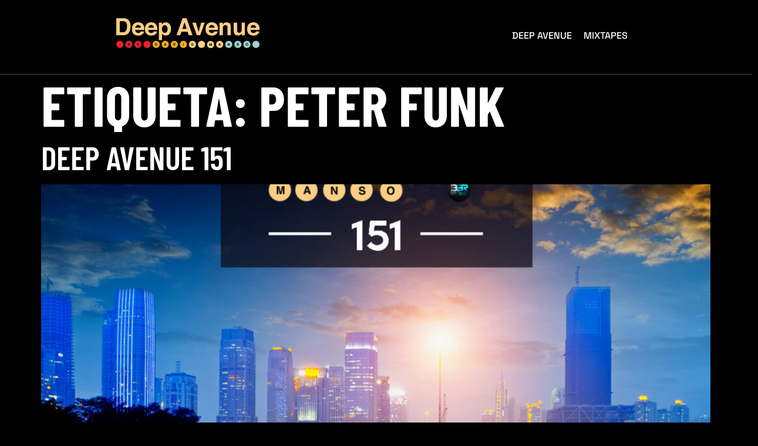

--- FILE ---
content_type: text/html; charset=UTF-8
request_url: https://deepavenue.es/tag/peter-funk/
body_size: 10367
content:
<!doctype html>
<html lang="es">
<head>
<meta charset="UTF-8">
<meta name="viewport" content="width=device-width, initial-scale=1">
<link rel="profile" href="https://gmpg.org/xfn/11">
<title>Peter Funk &#8211; Deep Avenue by David Manso</title>
<meta name='robots' content='max-image-preview:large' />
<style>img:is([sizes="auto" i], [sizes^="auto," i]) { contain-intrinsic-size: 3000px 1500px }</style>
<link rel='dns-prefetch' href='//www.googletagmanager.com' />
<link rel="alternate" type="application/rss+xml" title="Deep Avenue by David Manso &raquo; Feed" href="https://deepavenue.es/feed/" />
<link rel="alternate" type="application/rss+xml" title="Deep Avenue by David Manso &raquo; Feed de los comentarios" href="https://deepavenue.es/comments/feed/" />
<link rel="alternate" type="application/rss+xml" title="Deep Avenue by David Manso &raquo; Etiqueta Peter Funk del feed" href="https://deepavenue.es/tag/peter-funk/feed/" />
<script>
window._wpemojiSettings = {"baseUrl":"https:\/\/s.w.org\/images\/core\/emoji\/16.0.1\/72x72\/","ext":".png","svgUrl":"https:\/\/s.w.org\/images\/core\/emoji\/16.0.1\/svg\/","svgExt":".svg","source":{"concatemoji":"https:\/\/deepavenue.es\/wp-includes\/js\/wp-emoji-release.min.js?ver=6.8.3"}};
/*! This file is auto-generated */
!function(s,n){var o,i,e;function c(e){try{var t={supportTests:e,timestamp:(new Date).valueOf()};sessionStorage.setItem(o,JSON.stringify(t))}catch(e){}}function p(e,t,n){e.clearRect(0,0,e.canvas.width,e.canvas.height),e.fillText(t,0,0);var t=new Uint32Array(e.getImageData(0,0,e.canvas.width,e.canvas.height).data),a=(e.clearRect(0,0,e.canvas.width,e.canvas.height),e.fillText(n,0,0),new Uint32Array(e.getImageData(0,0,e.canvas.width,e.canvas.height).data));return t.every(function(e,t){return e===a[t]})}function u(e,t){e.clearRect(0,0,e.canvas.width,e.canvas.height),e.fillText(t,0,0);for(var n=e.getImageData(16,16,1,1),a=0;a<n.data.length;a++)if(0!==n.data[a])return!1;return!0}function f(e,t,n,a){switch(t){case"flag":return n(e,"\ud83c\udff3\ufe0f\u200d\u26a7\ufe0f","\ud83c\udff3\ufe0f\u200b\u26a7\ufe0f")?!1:!n(e,"\ud83c\udde8\ud83c\uddf6","\ud83c\udde8\u200b\ud83c\uddf6")&&!n(e,"\ud83c\udff4\udb40\udc67\udb40\udc62\udb40\udc65\udb40\udc6e\udb40\udc67\udb40\udc7f","\ud83c\udff4\u200b\udb40\udc67\u200b\udb40\udc62\u200b\udb40\udc65\u200b\udb40\udc6e\u200b\udb40\udc67\u200b\udb40\udc7f");case"emoji":return!a(e,"\ud83e\udedf")}return!1}function g(e,t,n,a){var r="undefined"!=typeof WorkerGlobalScope&&self instanceof WorkerGlobalScope?new OffscreenCanvas(300,150):s.createElement("canvas"),o=r.getContext("2d",{willReadFrequently:!0}),i=(o.textBaseline="top",o.font="600 32px Arial",{});return e.forEach(function(e){i[e]=t(o,e,n,a)}),i}function t(e){var t=s.createElement("script");t.src=e,t.defer=!0,s.head.appendChild(t)}"undefined"!=typeof Promise&&(o="wpEmojiSettingsSupports",i=["flag","emoji"],n.supports={everything:!0,everythingExceptFlag:!0},e=new Promise(function(e){s.addEventListener("DOMContentLoaded",e,{once:!0})}),new Promise(function(t){var n=function(){try{var e=JSON.parse(sessionStorage.getItem(o));if("object"==typeof e&&"number"==typeof e.timestamp&&(new Date).valueOf()<e.timestamp+604800&&"object"==typeof e.supportTests)return e.supportTests}catch(e){}return null}();if(!n){if("undefined"!=typeof Worker&&"undefined"!=typeof OffscreenCanvas&&"undefined"!=typeof URL&&URL.createObjectURL&&"undefined"!=typeof Blob)try{var e="postMessage("+g.toString()+"("+[JSON.stringify(i),f.toString(),p.toString(),u.toString()].join(",")+"));",a=new Blob([e],{type:"text/javascript"}),r=new Worker(URL.createObjectURL(a),{name:"wpTestEmojiSupports"});return void(r.onmessage=function(e){c(n=e.data),r.terminate(),t(n)})}catch(e){}c(n=g(i,f,p,u))}t(n)}).then(function(e){for(var t in e)n.supports[t]=e[t],n.supports.everything=n.supports.everything&&n.supports[t],"flag"!==t&&(n.supports.everythingExceptFlag=n.supports.everythingExceptFlag&&n.supports[t]);n.supports.everythingExceptFlag=n.supports.everythingExceptFlag&&!n.supports.flag,n.DOMReady=!1,n.readyCallback=function(){n.DOMReady=!0}}).then(function(){return e}).then(function(){var e;n.supports.everything||(n.readyCallback(),(e=n.source||{}).concatemoji?t(e.concatemoji):e.wpemoji&&e.twemoji&&(t(e.twemoji),t(e.wpemoji)))}))}((window,document),window._wpemojiSettings);
</script>
<style id='wp-emoji-styles-inline-css'>
img.wp-smiley, img.emoji {
display: inline !important;
border: none !important;
box-shadow: none !important;
height: 1em !important;
width: 1em !important;
margin: 0 0.07em !important;
vertical-align: -0.1em !important;
background: none !important;
padding: 0 !important;
}
</style>
<!-- <link rel='stylesheet' id='wp-block-library-css' href='https://deepavenue.es/wp-includes/css/dist/block-library/style.min.css?ver=6.8.3' media='all' /> -->
<link rel="stylesheet" type="text/css" href="//deepavenue.es/wp-content/cache/wpfc-minified/ees8cyj4/4brtc.css" media="all"/>
<style id='global-styles-inline-css'>
:root{--wp--preset--aspect-ratio--square: 1;--wp--preset--aspect-ratio--4-3: 4/3;--wp--preset--aspect-ratio--3-4: 3/4;--wp--preset--aspect-ratio--3-2: 3/2;--wp--preset--aspect-ratio--2-3: 2/3;--wp--preset--aspect-ratio--16-9: 16/9;--wp--preset--aspect-ratio--9-16: 9/16;--wp--preset--color--black: #000000;--wp--preset--color--cyan-bluish-gray: #abb8c3;--wp--preset--color--white: #ffffff;--wp--preset--color--pale-pink: #f78da7;--wp--preset--color--vivid-red: #cf2e2e;--wp--preset--color--luminous-vivid-orange: #ff6900;--wp--preset--color--luminous-vivid-amber: #fcb900;--wp--preset--color--light-green-cyan: #7bdcb5;--wp--preset--color--vivid-green-cyan: #00d084;--wp--preset--color--pale-cyan-blue: #8ed1fc;--wp--preset--color--vivid-cyan-blue: #0693e3;--wp--preset--color--vivid-purple: #9b51e0;--wp--preset--gradient--vivid-cyan-blue-to-vivid-purple: linear-gradient(135deg,rgba(6,147,227,1) 0%,rgb(155,81,224) 100%);--wp--preset--gradient--light-green-cyan-to-vivid-green-cyan: linear-gradient(135deg,rgb(122,220,180) 0%,rgb(0,208,130) 100%);--wp--preset--gradient--luminous-vivid-amber-to-luminous-vivid-orange: linear-gradient(135deg,rgba(252,185,0,1) 0%,rgba(255,105,0,1) 100%);--wp--preset--gradient--luminous-vivid-orange-to-vivid-red: linear-gradient(135deg,rgba(255,105,0,1) 0%,rgb(207,46,46) 100%);--wp--preset--gradient--very-light-gray-to-cyan-bluish-gray: linear-gradient(135deg,rgb(238,238,238) 0%,rgb(169,184,195) 100%);--wp--preset--gradient--cool-to-warm-spectrum: linear-gradient(135deg,rgb(74,234,220) 0%,rgb(151,120,209) 20%,rgb(207,42,186) 40%,rgb(238,44,130) 60%,rgb(251,105,98) 80%,rgb(254,248,76) 100%);--wp--preset--gradient--blush-light-purple: linear-gradient(135deg,rgb(255,206,236) 0%,rgb(152,150,240) 100%);--wp--preset--gradient--blush-bordeaux: linear-gradient(135deg,rgb(254,205,165) 0%,rgb(254,45,45) 50%,rgb(107,0,62) 100%);--wp--preset--gradient--luminous-dusk: linear-gradient(135deg,rgb(255,203,112) 0%,rgb(199,81,192) 50%,rgb(65,88,208) 100%);--wp--preset--gradient--pale-ocean: linear-gradient(135deg,rgb(255,245,203) 0%,rgb(182,227,212) 50%,rgb(51,167,181) 100%);--wp--preset--gradient--electric-grass: linear-gradient(135deg,rgb(202,248,128) 0%,rgb(113,206,126) 100%);--wp--preset--gradient--midnight: linear-gradient(135deg,rgb(2,3,129) 0%,rgb(40,116,252) 100%);--wp--preset--font-size--small: 13px;--wp--preset--font-size--medium: 20px;--wp--preset--font-size--large: 36px;--wp--preset--font-size--x-large: 42px;--wp--preset--spacing--20: 0.44rem;--wp--preset--spacing--30: 0.67rem;--wp--preset--spacing--40: 1rem;--wp--preset--spacing--50: 1.5rem;--wp--preset--spacing--60: 2.25rem;--wp--preset--spacing--70: 3.38rem;--wp--preset--spacing--80: 5.06rem;--wp--preset--shadow--natural: 6px 6px 9px rgba(0, 0, 0, 0.2);--wp--preset--shadow--deep: 12px 12px 50px rgba(0, 0, 0, 0.4);--wp--preset--shadow--sharp: 6px 6px 0px rgba(0, 0, 0, 0.2);--wp--preset--shadow--outlined: 6px 6px 0px -3px rgba(255, 255, 255, 1), 6px 6px rgba(0, 0, 0, 1);--wp--preset--shadow--crisp: 6px 6px 0px rgba(0, 0, 0, 1);}:root { --wp--style--global--content-size: 800px;--wp--style--global--wide-size: 1200px; }:where(body) { margin: 0; }.wp-site-blocks > .alignleft { float: left; margin-right: 2em; }.wp-site-blocks > .alignright { float: right; margin-left: 2em; }.wp-site-blocks > .aligncenter { justify-content: center; margin-left: auto; margin-right: auto; }:where(.wp-site-blocks) > * { margin-block-start: 24px; margin-block-end: 0; }:where(.wp-site-blocks) > :first-child { margin-block-start: 0; }:where(.wp-site-blocks) > :last-child { margin-block-end: 0; }:root { --wp--style--block-gap: 24px; }:root :where(.is-layout-flow) > :first-child{margin-block-start: 0;}:root :where(.is-layout-flow) > :last-child{margin-block-end: 0;}:root :where(.is-layout-flow) > *{margin-block-start: 24px;margin-block-end: 0;}:root :where(.is-layout-constrained) > :first-child{margin-block-start: 0;}:root :where(.is-layout-constrained) > :last-child{margin-block-end: 0;}:root :where(.is-layout-constrained) > *{margin-block-start: 24px;margin-block-end: 0;}:root :where(.is-layout-flex){gap: 24px;}:root :where(.is-layout-grid){gap: 24px;}.is-layout-flow > .alignleft{float: left;margin-inline-start: 0;margin-inline-end: 2em;}.is-layout-flow > .alignright{float: right;margin-inline-start: 2em;margin-inline-end: 0;}.is-layout-flow > .aligncenter{margin-left: auto !important;margin-right: auto !important;}.is-layout-constrained > .alignleft{float: left;margin-inline-start: 0;margin-inline-end: 2em;}.is-layout-constrained > .alignright{float: right;margin-inline-start: 2em;margin-inline-end: 0;}.is-layout-constrained > .aligncenter{margin-left: auto !important;margin-right: auto !important;}.is-layout-constrained > :where(:not(.alignleft):not(.alignright):not(.alignfull)){max-width: var(--wp--style--global--content-size);margin-left: auto !important;margin-right: auto !important;}.is-layout-constrained > .alignwide{max-width: var(--wp--style--global--wide-size);}body .is-layout-flex{display: flex;}.is-layout-flex{flex-wrap: wrap;align-items: center;}.is-layout-flex > :is(*, div){margin: 0;}body .is-layout-grid{display: grid;}.is-layout-grid > :is(*, div){margin: 0;}body{padding-top: 0px;padding-right: 0px;padding-bottom: 0px;padding-left: 0px;}a:where(:not(.wp-element-button)){text-decoration: underline;}:root :where(.wp-element-button, .wp-block-button__link){background-color: #32373c;border-width: 0;color: #fff;font-family: inherit;font-size: inherit;line-height: inherit;padding: calc(0.667em + 2px) calc(1.333em + 2px);text-decoration: none;}.has-black-color{color: var(--wp--preset--color--black) !important;}.has-cyan-bluish-gray-color{color: var(--wp--preset--color--cyan-bluish-gray) !important;}.has-white-color{color: var(--wp--preset--color--white) !important;}.has-pale-pink-color{color: var(--wp--preset--color--pale-pink) !important;}.has-vivid-red-color{color: var(--wp--preset--color--vivid-red) !important;}.has-luminous-vivid-orange-color{color: var(--wp--preset--color--luminous-vivid-orange) !important;}.has-luminous-vivid-amber-color{color: var(--wp--preset--color--luminous-vivid-amber) !important;}.has-light-green-cyan-color{color: var(--wp--preset--color--light-green-cyan) !important;}.has-vivid-green-cyan-color{color: var(--wp--preset--color--vivid-green-cyan) !important;}.has-pale-cyan-blue-color{color: var(--wp--preset--color--pale-cyan-blue) !important;}.has-vivid-cyan-blue-color{color: var(--wp--preset--color--vivid-cyan-blue) !important;}.has-vivid-purple-color{color: var(--wp--preset--color--vivid-purple) !important;}.has-black-background-color{background-color: var(--wp--preset--color--black) !important;}.has-cyan-bluish-gray-background-color{background-color: var(--wp--preset--color--cyan-bluish-gray) !important;}.has-white-background-color{background-color: var(--wp--preset--color--white) !important;}.has-pale-pink-background-color{background-color: var(--wp--preset--color--pale-pink) !important;}.has-vivid-red-background-color{background-color: var(--wp--preset--color--vivid-red) !important;}.has-luminous-vivid-orange-background-color{background-color: var(--wp--preset--color--luminous-vivid-orange) !important;}.has-luminous-vivid-amber-background-color{background-color: var(--wp--preset--color--luminous-vivid-amber) !important;}.has-light-green-cyan-background-color{background-color: var(--wp--preset--color--light-green-cyan) !important;}.has-vivid-green-cyan-background-color{background-color: var(--wp--preset--color--vivid-green-cyan) !important;}.has-pale-cyan-blue-background-color{background-color: var(--wp--preset--color--pale-cyan-blue) !important;}.has-vivid-cyan-blue-background-color{background-color: var(--wp--preset--color--vivid-cyan-blue) !important;}.has-vivid-purple-background-color{background-color: var(--wp--preset--color--vivid-purple) !important;}.has-black-border-color{border-color: var(--wp--preset--color--black) !important;}.has-cyan-bluish-gray-border-color{border-color: var(--wp--preset--color--cyan-bluish-gray) !important;}.has-white-border-color{border-color: var(--wp--preset--color--white) !important;}.has-pale-pink-border-color{border-color: var(--wp--preset--color--pale-pink) !important;}.has-vivid-red-border-color{border-color: var(--wp--preset--color--vivid-red) !important;}.has-luminous-vivid-orange-border-color{border-color: var(--wp--preset--color--luminous-vivid-orange) !important;}.has-luminous-vivid-amber-border-color{border-color: var(--wp--preset--color--luminous-vivid-amber) !important;}.has-light-green-cyan-border-color{border-color: var(--wp--preset--color--light-green-cyan) !important;}.has-vivid-green-cyan-border-color{border-color: var(--wp--preset--color--vivid-green-cyan) !important;}.has-pale-cyan-blue-border-color{border-color: var(--wp--preset--color--pale-cyan-blue) !important;}.has-vivid-cyan-blue-border-color{border-color: var(--wp--preset--color--vivid-cyan-blue) !important;}.has-vivid-purple-border-color{border-color: var(--wp--preset--color--vivid-purple) !important;}.has-vivid-cyan-blue-to-vivid-purple-gradient-background{background: var(--wp--preset--gradient--vivid-cyan-blue-to-vivid-purple) !important;}.has-light-green-cyan-to-vivid-green-cyan-gradient-background{background: var(--wp--preset--gradient--light-green-cyan-to-vivid-green-cyan) !important;}.has-luminous-vivid-amber-to-luminous-vivid-orange-gradient-background{background: var(--wp--preset--gradient--luminous-vivid-amber-to-luminous-vivid-orange) !important;}.has-luminous-vivid-orange-to-vivid-red-gradient-background{background: var(--wp--preset--gradient--luminous-vivid-orange-to-vivid-red) !important;}.has-very-light-gray-to-cyan-bluish-gray-gradient-background{background: var(--wp--preset--gradient--very-light-gray-to-cyan-bluish-gray) !important;}.has-cool-to-warm-spectrum-gradient-background{background: var(--wp--preset--gradient--cool-to-warm-spectrum) !important;}.has-blush-light-purple-gradient-background{background: var(--wp--preset--gradient--blush-light-purple) !important;}.has-blush-bordeaux-gradient-background{background: var(--wp--preset--gradient--blush-bordeaux) !important;}.has-luminous-dusk-gradient-background{background: var(--wp--preset--gradient--luminous-dusk) !important;}.has-pale-ocean-gradient-background{background: var(--wp--preset--gradient--pale-ocean) !important;}.has-electric-grass-gradient-background{background: var(--wp--preset--gradient--electric-grass) !important;}.has-midnight-gradient-background{background: var(--wp--preset--gradient--midnight) !important;}.has-small-font-size{font-size: var(--wp--preset--font-size--small) !important;}.has-medium-font-size{font-size: var(--wp--preset--font-size--medium) !important;}.has-large-font-size{font-size: var(--wp--preset--font-size--large) !important;}.has-x-large-font-size{font-size: var(--wp--preset--font-size--x-large) !important;}
:root :where(.wp-block-pullquote){font-size: 1.5em;line-height: 1.6;}
</style>
<!-- <link rel='stylesheet' id='cute-alert-css' href='https://deepavenue.es/wp-content/plugins/metform/public/assets/lib/cute-alert/style.css?ver=4.0.6' media='all' /> -->
<!-- <link rel='stylesheet' id='text-editor-style-css' href='https://deepavenue.es/wp-content/plugins/metform/public/assets/css/text-editor.css?ver=4.0.6' media='all' /> -->
<!-- <link rel='stylesheet' id='hello-elementor-css' href='https://deepavenue.es/wp-content/themes/hello-elementor/assets/css/reset.css?ver=3.4.4' media='all' /> -->
<!-- <link rel='stylesheet' id='hello-elementor-theme-style-css' href='https://deepavenue.es/wp-content/themes/hello-elementor/assets/css/theme.css?ver=3.4.4' media='all' /> -->
<!-- <link rel='stylesheet' id='hello-elementor-header-footer-css' href='https://deepavenue.es/wp-content/themes/hello-elementor/assets/css/header-footer.css?ver=3.4.4' media='all' /> -->
<!-- <link rel='stylesheet' id='elementor-frontend-css' href='https://deepavenue.es/wp-content/plugins/elementor/assets/css/frontend.min.css?ver=3.32.5' media='all' /> -->
<link rel="stylesheet" type="text/css" href="//deepavenue.es/wp-content/cache/wpfc-minified/eh73couc/4brtc.css" media="all"/>
<link rel='stylesheet' id='elementor-post-94-css' href='https://deepavenue.es/wp-content/uploads/elementor/css/post-94.css?ver=1762291073' media='all' />
<!-- <link rel='stylesheet' id='widget-image-css' href='https://deepavenue.es/wp-content/plugins/elementor/assets/css/widget-image.min.css?ver=3.32.5' media='all' /> -->
<!-- <link rel='stylesheet' id='widget-spacer-css' href='https://deepavenue.es/wp-content/plugins/elementor/assets/css/widget-spacer.min.css?ver=3.32.5' media='all' /> -->
<!-- <link rel='stylesheet' id='widget-heading-css' href='https://deepavenue.es/wp-content/plugins/elementor/assets/css/widget-heading.min.css?ver=3.32.5' media='all' /> -->
<!-- <link rel='stylesheet' id='widget-icon-list-css' href='https://deepavenue.es/wp-content/plugins/elementor/assets/css/widget-icon-list.min.css?ver=3.32.5' media='all' /> -->
<!-- <link rel='stylesheet' id='elementor-icons-css' href='https://deepavenue.es/wp-content/plugins/elementor/assets/lib/eicons/css/elementor-icons.min.css?ver=5.44.0' media='all' /> -->
<link rel="stylesheet" type="text/css" href="//deepavenue.es/wp-content/cache/wpfc-minified/9arjukz3/4bvft.css" media="all"/>
<link rel='stylesheet' id='elementor-post-51-css' href='https://deepavenue.es/wp-content/uploads/elementor/css/post-51.css?ver=1762291073' media='all' />
<link rel='stylesheet' id='elementor-post-1970-css' href='https://deepavenue.es/wp-content/uploads/elementor/css/post-1970.css?ver=1762291073' media='all' />
<!-- <link rel='stylesheet' id='font-awesome-5-all-css' href='https://deepavenue.es/wp-content/plugins/elementor/assets/lib/font-awesome/css/all.min.css?ver=3.32.5' media='all' /> -->
<!-- <link rel='stylesheet' id='font-awesome-4-shim-css' href='https://deepavenue.es/wp-content/plugins/elementor/assets/lib/font-awesome/css/v4-shims.min.css?ver=3.32.5' media='all' /> -->
<!-- <link rel='stylesheet' id='ekit-widget-styles-css' href='https://deepavenue.es/wp-content/plugins/elementskit-lite/widgets/init/assets/css/widget-styles.css?ver=3.7.5' media='all' /> -->
<!-- <link rel='stylesheet' id='ekit-responsive-css' href='https://deepavenue.es/wp-content/plugins/elementskit-lite/widgets/init/assets/css/responsive.css?ver=3.7.5' media='all' /> -->
<!-- <link rel='stylesheet' id='elementor-gf-local-barlowcondensed-css' href='https://deepavenue.es/wp-content/uploads/elementor/google-fonts/css/barlowcondensed.css?ver=1751455958' media='all' /> -->
<!-- <link rel='stylesheet' id='elementor-gf-local-spacegrotesk-css' href='https://deepavenue.es/wp-content/uploads/elementor/google-fonts/css/spacegrotesk.css?ver=1751455959' media='all' /> -->
<!-- <link rel='stylesheet' id='elementor-gf-local-inter-css' href='https://deepavenue.es/wp-content/uploads/elementor/google-fonts/css/inter.css?ver=1751455967' media='all' /> -->
<!-- <link rel='stylesheet' id='elementor-gf-local-orbitron-css' href='https://deepavenue.es/wp-content/uploads/elementor/google-fonts/css/orbitron.css?ver=1751455967' media='all' /> -->
<!-- <link rel='stylesheet' id='elementor-gf-local-sourcesanspro-css' href='https://deepavenue.es/wp-content/uploads/elementor/google-fonts/css/sourcesanspro.css?ver=1751455973' media='all' /> -->
<!-- <link rel='stylesheet' id='elementor-icons-shared-0-css' href='https://deepavenue.es/wp-content/plugins/elementor/assets/lib/font-awesome/css/fontawesome.min.css?ver=5.15.3' media='all' /> -->
<!-- <link rel='stylesheet' id='elementor-icons-fa-solid-css' href='https://deepavenue.es/wp-content/plugins/elementor/assets/lib/font-awesome/css/solid.min.css?ver=5.15.3' media='all' /> -->
<!-- <link rel='stylesheet' id='elementor-icons-fa-brands-css' href='https://deepavenue.es/wp-content/plugins/elementor/assets/lib/font-awesome/css/brands.min.css?ver=5.15.3' media='all' /> -->
<!-- <link rel='stylesheet' id='elementor-icons-ekiticons-css' href='https://deepavenue.es/wp-content/plugins/elementskit-lite/modules/elementskit-icon-pack/assets/css/ekiticons.css?ver=3.7.5' media='all' /> -->
<link rel="stylesheet" type="text/css" href="//deepavenue.es/wp-content/cache/wpfc-minified/dec5e9t8/4bvft.css" media="all"/>
<script src='//deepavenue.es/wp-content/cache/wpfc-minified/104tv0y4/4bvft.js' type="text/javascript"></script>
<!-- <script src="https://deepavenue.es/wp-includes/js/jquery/jquery.min.js?ver=3.7.1" id="jquery-core-js"></script> -->
<!-- <script src="https://deepavenue.es/wp-includes/js/jquery/jquery-migrate.min.js?ver=3.4.1" id="jquery-migrate-js"></script> -->
<!-- <script src="https://deepavenue.es/wp-content/plugins/elementor/assets/lib/font-awesome/js/v4-shims.min.js?ver=3.32.5" id="font-awesome-4-shim-js"></script> -->
<!-- Fragmento de código de la etiqueta de Google (gtag.js) añadida por Site Kit -->
<!-- Fragmento de código de Google Analytics añadido por Site Kit -->
<script src="https://www.googletagmanager.com/gtag/js?id=GT-K4ZBW5WV" id="google_gtagjs-js" async></script>
<script id="google_gtagjs-js-after">
window.dataLayer = window.dataLayer || [];function gtag(){dataLayer.push(arguments);}
gtag("set","linker",{"domains":["deepavenue.es"]});
gtag("js", new Date());
gtag("set", "developer_id.dZTNiMT", true);
gtag("config", "GT-K4ZBW5WV");
</script>
<link rel="https://api.w.org/" href="https://deepavenue.es/wp-json/" /><link rel="alternate" title="JSON" type="application/json" href="https://deepavenue.es/wp-json/wp/v2/tags/823" /><link rel="EditURI" type="application/rsd+xml" title="RSD" href="https://deepavenue.es/xmlrpc.php?rsd" />
<meta name="generator" content="WordPress 6.8.3" />
<meta name="generator" content="Site Kit by Google 1.165.0" /><meta name="generator" content="Elementor 3.32.5; features: additional_custom_breakpoints; settings: css_print_method-external, google_font-enabled, font_display-auto">
<style>
.e-con.e-parent:nth-of-type(n+4):not(.e-lazyloaded):not(.e-no-lazyload),
.e-con.e-parent:nth-of-type(n+4):not(.e-lazyloaded):not(.e-no-lazyload) * {
background-image: none !important;
}
@media screen and (max-height: 1024px) {
.e-con.e-parent:nth-of-type(n+3):not(.e-lazyloaded):not(.e-no-lazyload),
.e-con.e-parent:nth-of-type(n+3):not(.e-lazyloaded):not(.e-no-lazyload) * {
background-image: none !important;
}
}
@media screen and (max-height: 640px) {
.e-con.e-parent:nth-of-type(n+2):not(.e-lazyloaded):not(.e-no-lazyload),
.e-con.e-parent:nth-of-type(n+2):not(.e-lazyloaded):not(.e-no-lazyload) * {
background-image: none !important;
}
}
</style>
<link rel="icon" href="https://deepavenue.es/wp-content/uploads/2022/12/cropped-deep-avenue-favicon-32x32.png" sizes="32x32" />
<link rel="icon" href="https://deepavenue.es/wp-content/uploads/2022/12/cropped-deep-avenue-favicon-192x192.png" sizes="192x192" />
<link rel="apple-touch-icon" href="https://deepavenue.es/wp-content/uploads/2022/12/cropped-deep-avenue-favicon-180x180.png" />
<meta name="msapplication-TileImage" content="https://deepavenue.es/wp-content/uploads/2022/12/cropped-deep-avenue-favicon-270x270.png" />
</head>
<body class="archive tag tag-peter-funk tag-823 wp-custom-logo wp-embed-responsive wp-theme-hello-elementor hello-elementor-default elementor-default elementor-kit-94">
<a class="skip-link screen-reader-text" href="#content">Ir al contenido</a>
<header data-elementor-type="header" data-elementor-id="51" class="elementor elementor-51 elementor-location-header" data-elementor-post-type="elementor_library">
<section class="elementor-section elementor-top-section elementor-element elementor-element-7925971a elementor-section-boxed elementor-section-height-default elementor-section-height-default" data-id="7925971a" data-element_type="section" data-settings="{&quot;background_background&quot;:&quot;classic&quot;}">
<div class="elementor-container elementor-column-gap-default">
<div class="elementor-column elementor-col-50 elementor-top-column elementor-element elementor-element-893cc9e elementor-hidden-tablet elementor-hidden-mobile" data-id="893cc9e" data-element_type="column">
<div class="elementor-widget-wrap elementor-element-populated">
<div class="elementor-element elementor-element-1caf5283 elementor-widget elementor-widget-image" data-id="1caf5283" data-element_type="widget" data-widget_type="image.default">
<div class="elementor-widget-container">
<img fetchpriority="high" width="1615" height="336" src="https://deepavenue.es/wp-content/uploads/2022/10/Deep-Avenue-Negativo-2..png" class="attachment-full size-full wp-image-130" alt="" srcset="https://deepavenue.es/wp-content/uploads/2022/10/Deep-Avenue-Negativo-2..png 1615w, https://deepavenue.es/wp-content/uploads/2022/10/Deep-Avenue-Negativo-2.-300x62.png 300w, https://deepavenue.es/wp-content/uploads/2022/10/Deep-Avenue-Negativo-2.-1024x213.png 1024w, https://deepavenue.es/wp-content/uploads/2022/10/Deep-Avenue-Negativo-2.-768x160.png 768w, https://deepavenue.es/wp-content/uploads/2022/10/Deep-Avenue-Negativo-2.-1536x320.png 1536w" sizes="(max-width: 1615px) 100vw, 1615px" />															</div>
</div>
</div>
</div>
<div class="elementor-column elementor-col-50 elementor-top-column elementor-element elementor-element-1ca70d32" data-id="1ca70d32" data-element_type="column">
<div class="elementor-widget-wrap elementor-element-populated">
<div class="elementor-element elementor-element-15a40e92 elementor-widget elementor-widget-ekit-nav-menu" data-id="15a40e92" data-element_type="widget" data-widget_type="ekit-nav-menu.default">
<div class="elementor-widget-container">
<nav class="ekit-wid-con ekit_menu_responsive_tablet" 
data-hamburger-icon="fas fa-align-left" 
data-hamburger-icon-type="icon" 
data-responsive-breakpoint="1024">
<button class="elementskit-menu-hamburger elementskit-menu-toggler"  type="button" aria-label="hamburger-icon">
<i aria-hidden="true" class="ekit-menu-icon fas fa-align-left"></i>            </button>
<div id="ekit-megamenu-menu-1" class="elementskit-menu-container elementskit-menu-offcanvas-elements elementskit-navbar-nav-default ekit-nav-menu-one-page- ekit-nav-dropdown-hover"><ul id="menu-menu-1" class="elementskit-navbar-nav elementskit-menu-po-center submenu-click-on-icon"><li id="menu-item-1634" class="menu-item menu-item-type-post_type menu-item-object-page menu-item-home menu-item-1634 nav-item elementskit-mobile-builder-content" data-vertical-menu=750px><a href="https://deepavenue.es/" class="ekit-menu-nav-link">Deep Avenue</a></li>
<li id="menu-item-1635" class="menu-item menu-item-type-post_type menu-item-object-page current_page_parent menu-item-1635 nav-item elementskit-mobile-builder-content" data-vertical-menu=750px><a href="https://deepavenue.es/mixtapes/" class="ekit-menu-nav-link">Mixtapes</a></li>
</ul><div class="elementskit-nav-identity-panel"><a class="elementskit-nav-logo" href="https://deepavenue.es" target="" rel=""><img src="https://deepavenue.es/wp-content/uploads/2022/10/logo-header.png" title="logo-header.png" alt="logo-header.png" decoding="async" /></a><button class="elementskit-menu-close elementskit-menu-toggler" type="button">X</button></div></div>			
<div class="elementskit-menu-overlay elementskit-menu-offcanvas-elements elementskit-menu-toggler ekit-nav-menu--overlay"></div>        </nav>
</div>
</div>
</div>
</div>
</div>
</section>
</header>
<main id="content" class="site-main">
<div class="page-header">
<h1 class="entry-title">Etiqueta: <span>Peter Funk</span></h1>		</div>
<div class="page-content">
<article class="post">
<h2 class="entry-title"><a href="https://deepavenue.es/deep-avenue-151/">Deep Avenue 151</a></h2><a href="https://deepavenue.es/deep-avenue-151/"><img width="800" height="800" src="https://deepavenue.es/wp-content/uploads/2019/01/Deep-Avenue-151-1024x1024.jpg" class="attachment-large size-large wp-post-image" alt="" decoding="async" srcset="https://deepavenue.es/wp-content/uploads/2019/01/Deep-Avenue-151-1024x1024.jpg 1024w, https://deepavenue.es/wp-content/uploads/2019/01/Deep-Avenue-151-300x300.jpg 300w, https://deepavenue.es/wp-content/uploads/2019/01/Deep-Avenue-151-150x150.jpg 150w, https://deepavenue.es/wp-content/uploads/2019/01/Deep-Avenue-151-768x768.jpg 768w, https://deepavenue.es/wp-content/uploads/2019/01/Deep-Avenue-151.jpg 1200w" sizes="(max-width: 800px) 100vw, 800px" /></a><p>Download &amp; Support Do you want to contribute to make Deep Avenue possible? Help David Manso with the upkeep of this project (hosting, Soundcloud pro, graphic design, storage…) with a small donation. €0.99! Ayuda a David Manso a hacer posible Deep Avenue y los gastos que conlleva mantener este proyecto. (Hosting, Soundcloud Pro, diseño gráfico, [&hellip;]</p>
</article>
<article class="post">
<h2 class="entry-title"><a href="https://deepavenue.es/deep-avenue-150-jose-hdez-david-manso-b2b/">Deep Avenue 150 (Jose Hdez &#038; David Manso B2B)</a></h2><a href="https://deepavenue.es/deep-avenue-150-jose-hdez-david-manso-b2b/"><img width="800" height="800" src="https://deepavenue.es/wp-content/uploads/2019/01/Deep-Avenue-150-1024x1024.jpg" class="attachment-large size-large wp-post-image" alt="" decoding="async" srcset="https://deepavenue.es/wp-content/uploads/2019/01/Deep-Avenue-150-1024x1024.jpg 1024w, https://deepavenue.es/wp-content/uploads/2019/01/Deep-Avenue-150-300x300.jpg 300w, https://deepavenue.es/wp-content/uploads/2019/01/Deep-Avenue-150-150x150.jpg 150w, https://deepavenue.es/wp-content/uploads/2019/01/Deep-Avenue-150-768x768.jpg 768w, https://deepavenue.es/wp-content/uploads/2019/01/Deep-Avenue-150.jpg 1200w" sizes="(max-width: 800px) 100vw, 800px" /></a><p>Download &amp; Support Do you want to contribute to make Deep Avenue possible? Help David Manso with the upkeep of this project (hosting, Soundcloud pro, graphic design, storage…) with a small donation. €0.99! Ayuda a David Manso a hacer posible Deep Avenue y los gastos que conlleva mantener este proyecto. (Hosting, Soundcloud Pro, diseño gráfico, [&hellip;]</p>
</article>
</div>
</main>
		<footer data-elementor-type="footer" data-elementor-id="1970" class="elementor elementor-1970 elementor-location-footer" data-elementor-post-type="elementor_library">
<section class="elementor-section elementor-top-section elementor-element elementor-element-3a3e974a elementor-section-boxed elementor-section-height-default elementor-section-height-default" data-id="3a3e974a" data-element_type="section" data-settings="{&quot;background_background&quot;:&quot;classic&quot;}">
<div class="elementor-background-overlay"></div>
<div class="elementor-container elementor-column-gap-default">
<div class="elementor-column elementor-col-25 elementor-top-column elementor-element elementor-element-61ec2514" data-id="61ec2514" data-element_type="column">
<div class="elementor-widget-wrap elementor-element-populated">
<div class="elementor-element elementor-element-cf081e6 elementor-widget elementor-widget-image" data-id="cf081e6" data-element_type="widget" data-widget_type="image.default">
<div class="elementor-widget-container">
<img src="https://deepavenue.es/wp-content/uploads/2022/10/logo-header.png" class="attachment-full size-full wp-image-54" alt="" />															</div>
</div>
<div class="elementor-element elementor-element-1fd0fa99 elementor-widget elementor-widget-spacer" data-id="1fd0fa99" data-element_type="widget" data-widget_type="spacer.default">
<div class="elementor-widget-container">
<div class="elementor-spacer">
<div class="elementor-spacer-inner"></div>
</div>
</div>
</div>
<div class="elementor-element elementor-element-2d0c633 elementor-widget elementor-widget-image" data-id="2d0c633" data-element_type="widget" data-widget_type="image.default">
<div class="elementor-widget-container">
<img width="512" height="512" src="https://deepavenue.es/wp-content/uploads/2022/12/cropped-deep-avenue-favicon.png" class="attachment-large size-large wp-image-133" alt="" srcset="https://deepavenue.es/wp-content/uploads/2022/12/cropped-deep-avenue-favicon.png 512w, https://deepavenue.es/wp-content/uploads/2022/12/cropped-deep-avenue-favicon-300x300.png 300w, https://deepavenue.es/wp-content/uploads/2022/12/cropped-deep-avenue-favicon-150x150.png 150w, https://deepavenue.es/wp-content/uploads/2022/12/cropped-deep-avenue-favicon-270x270.png 270w, https://deepavenue.es/wp-content/uploads/2022/12/cropped-deep-avenue-favicon-192x192.png 192w, https://deepavenue.es/wp-content/uploads/2022/12/cropped-deep-avenue-favicon-180x180.png 180w, https://deepavenue.es/wp-content/uploads/2022/12/cropped-deep-avenue-favicon-32x32.png 32w" sizes="(max-width: 512px) 100vw, 512px" />															</div>
</div>
<div class="elementor-element elementor-element-6fa0e2ac elementor-widget elementor-widget-spacer" data-id="6fa0e2ac" data-element_type="widget" data-widget_type="spacer.default">
<div class="elementor-widget-container">
<div class="elementor-spacer">
<div class="elementor-spacer-inner"></div>
</div>
</div>
</div>
<div class="elementor-element elementor-element-518afc8a elementor-widget elementor-widget-spacer" data-id="518afc8a" data-element_type="widget" data-widget_type="spacer.default">
<div class="elementor-widget-container">
<div class="elementor-spacer">
<div class="elementor-spacer-inner"></div>
</div>
</div>
</div>
<div class="elementor-element elementor-element-4dfffe48 elementor-widget elementor-widget-spacer" data-id="4dfffe48" data-element_type="widget" data-widget_type="spacer.default">
<div class="elementor-widget-container">
<div class="elementor-spacer">
<div class="elementor-spacer-inner"></div>
</div>
</div>
</div>
</div>
</div>
<div class="elementor-column elementor-col-25 elementor-top-column elementor-element elementor-element-6f4ce191" data-id="6f4ce191" data-element_type="column">
<div class="elementor-widget-wrap elementor-element-populated">
<div class="elementor-element elementor-element-7ffdeeb1 elementor-widget elementor-widget-heading" data-id="7ffdeeb1" data-element_type="widget" data-widget_type="heading.default">
<div class="elementor-widget-container">
<h6 class="elementor-heading-title elementor-size-default">PAGE LINKS</h6>				</div>
</div>
<div class="elementor-element elementor-element-4dad9c42 elementor-align-left elementor-icon-list--layout-traditional elementor-list-item-link-full_width elementor-widget elementor-widget-icon-list" data-id="4dad9c42" data-element_type="widget" data-widget_type="icon-list.default">
<div class="elementor-widget-container">
<ul class="elementor-icon-list-items">
<li class="elementor-icon-list-item">
<a href="https://deepavenue.es">
<span class="elementor-icon-list-icon">
<i aria-hidden="true" class="fas fa-arrow-right"></i>						</span>
<span class="elementor-icon-list-text">Home</span>
</a>
</li>
<li class="elementor-icon-list-item">
<a href="https://deepavenue.es/mixtapes/">
<span class="elementor-icon-list-icon">
<i aria-hidden="true" class="fas fa-arrow-right"></i>						</span>
<span class="elementor-icon-list-text">MIxtapes</span>
</a>
</li>
</ul>
</div>
</div>
<div class="elementor-element elementor-element-695e3c2d elementor-widget elementor-widget-spacer" data-id="695e3c2d" data-element_type="widget" data-widget_type="spacer.default">
<div class="elementor-widget-container">
<div class="elementor-spacer">
<div class="elementor-spacer-inner"></div>
</div>
</div>
</div>
</div>
</div>
<div class="elementor-column elementor-col-25 elementor-top-column elementor-element elementor-element-1cf84be6" data-id="1cf84be6" data-element_type="column">
<div class="elementor-widget-wrap elementor-element-populated">
<div class="elementor-element elementor-element-6319214 elementor-widget elementor-widget-heading" data-id="6319214" data-element_type="widget" data-widget_type="heading.default">
<div class="elementor-widget-container">
<h6 class="elementor-heading-title elementor-size-default">social</h6>				</div>
</div>
<div class="elementor-element elementor-element-41692b3 elementor-widget elementor-widget-elementskit-social-media" data-id="41692b3" data-element_type="widget" data-widget_type="elementskit-social-media.default">
<div class="elementor-widget-container">
<div class="ekit-wid-con" >			 <ul class="ekit_social_media">
<li class="elementor-repeater-item-7784f63">
<a
href="https://instagram.com/davidmansomusic" aria-label="instagram" class="instagram" >
<i aria-hidden="true" class="fab fa-instagram"></i>
</a>
</li>
<li class="elementor-repeater-item-218b796">
<a
href="https://facebook.com/davidmansomusic" aria-label="Facebook" class="facebook" >
<i aria-hidden="true" class="icon icon-facebook"></i>
</a>
</li>
<li class="elementor-repeater-item-dfba0ce">
<a
href="https://twitter.com/davidmansomusic" aria-label="Twitter" class="twitter" >
<i aria-hidden="true" class="icon icon-twitter"></i>
</a>
</li>
<li class="elementor-repeater-item-4a362b6">
<a
href="https://www.tiktok.com/@davidmansodj" aria-label="tiktok" class="tiktok" >
<i aria-hidden="true" class="fab fa-tiktok"></i>
</a>
</li>
</ul>
</div>				</div>
</div>
<div class="elementor-element elementor-element-5ea0b0a6 elementor-widget elementor-widget-spacer" data-id="5ea0b0a6" data-element_type="widget" data-widget_type="spacer.default">
<div class="elementor-widget-container">
<div class="elementor-spacer">
<div class="elementor-spacer-inner"></div>
</div>
</div>
</div>
</div>
</div>
<div class="elementor-column elementor-col-25 elementor-top-column elementor-element elementor-element-62d2cfca" data-id="62d2cfca" data-element_type="column">
<div class="elementor-widget-wrap elementor-element-populated">
<div class="elementor-element elementor-element-68dbf6eb elementor-widget elementor-widget-heading" data-id="68dbf6eb" data-element_type="widget" data-widget_type="heading.default">
<div class="elementor-widget-container">
<h6 class="elementor-heading-title elementor-size-default">Promos</h6>				</div>
</div>
<div class="elementor-element elementor-element-4fd60f0a elementor-align-left elementor-icon-list--layout-traditional elementor-list-item-link-full_width elementor-widget elementor-widget-icon-list" data-id="4fd60f0a" data-element_type="widget" data-widget_type="icon-list.default">
<div class="elementor-widget-container">
<ul class="elementor-icon-list-items">
<li class="elementor-icon-list-item">
<span class="elementor-icon-list-icon">
<i aria-hidden="true" class="icon icon-email1"></i>						</span>
<span class="elementor-icon-list-text">promos@deepavenue.es</span>
</li>
</ul>
</div>
</div>
<div class="elementor-element elementor-element-4af0a7a elementor-widget elementor-widget-heading" data-id="4af0a7a" data-element_type="widget" data-widget_type="heading.default">
<div class="elementor-widget-container">
<h6 class="elementor-heading-title elementor-size-default">booking</h6>				</div>
</div>
<div class="elementor-element elementor-element-6c73c47 elementor-align-left elementor-icon-list--layout-traditional elementor-list-item-link-full_width elementor-widget elementor-widget-icon-list" data-id="6c73c47" data-element_type="widget" data-widget_type="icon-list.default">
<div class="elementor-widget-container">
<ul class="elementor-icon-list-items">
<li class="elementor-icon-list-item">
<span class="elementor-icon-list-icon">
<i aria-hidden="true" class="icon icon-email1"></i>						</span>
<span class="elementor-icon-list-text">davidmanso@deepavenue.es</span>
</li>
</ul>
</div>
</div>
</div>
</div>
</div>
</section>
<section class="elementor-section elementor-top-section elementor-element elementor-element-5ef48a92 elementor-reverse-mobile elementor-section-boxed elementor-section-height-default elementor-section-height-default" data-id="5ef48a92" data-element_type="section" data-settings="{&quot;background_background&quot;:&quot;classic&quot;}">
<div class="elementor-container elementor-column-gap-no">
<div class="elementor-column elementor-col-100 elementor-top-column elementor-element elementor-element-52c7906f" data-id="52c7906f" data-element_type="column">
<div class="elementor-widget-wrap elementor-element-populated">
<div class="elementor-element elementor-element-74052ff8 elementor-widget elementor-widget-heading" data-id="74052ff8" data-element_type="widget" data-widget_type="heading.default">
<div class="elementor-widget-container">
<p class="elementor-heading-title elementor-size-default"><a href="http://www.dizenios.com" target="_blank">Design by diZenios</a></p>				</div>
</div>
</div>
</div>
</div>
</section>
</footer>
<script type="speculationrules">
{"prefetch":[{"source":"document","where":{"and":[{"href_matches":"\/*"},{"not":{"href_matches":["\/wp-*.php","\/wp-admin\/*","\/wp-content\/uploads\/*","\/wp-content\/*","\/wp-content\/plugins\/*","\/wp-content\/themes\/hello-elementor\/*","\/*\\?(.+)"]}},{"not":{"selector_matches":"a[rel~=\"nofollow\"]"}},{"not":{"selector_matches":".no-prefetch, .no-prefetch a"}}]},"eagerness":"conservative"}]}
</script>
<script>
const lazyloadRunObserver = () => {
const lazyloadBackgrounds = document.querySelectorAll( `.e-con.e-parent:not(.e-lazyloaded)` );
const lazyloadBackgroundObserver = new IntersectionObserver( ( entries ) => {
entries.forEach( ( entry ) => {
if ( entry.isIntersecting ) {
let lazyloadBackground = entry.target;
if( lazyloadBackground ) {
lazyloadBackground.classList.add( 'e-lazyloaded' );
}
lazyloadBackgroundObserver.unobserve( entry.target );
}
});
}, { rootMargin: '200px 0px 200px 0px' } );
lazyloadBackgrounds.forEach( ( lazyloadBackground ) => {
lazyloadBackgroundObserver.observe( lazyloadBackground );
} );
};
const events = [
'DOMContentLoaded',
'elementor/lazyload/observe',
];
events.forEach( ( event ) => {
document.addEventListener( event, lazyloadRunObserver );
} );
</script>
<script src="https://deepavenue.es/wp-content/plugins/metform/public/assets/lib/cute-alert/cute-alert.js?ver=4.0.6" id="cute-alert-js"></script>
<script src="https://deepavenue.es/wp-content/themes/hello-elementor/assets/js/hello-frontend.js?ver=3.4.4" id="hello-theme-frontend-js"></script>
<script src="https://deepavenue.es/wp-content/plugins/elementor/assets/js/webpack.runtime.min.js?ver=3.32.5" id="elementor-webpack-runtime-js"></script>
<script src="https://deepavenue.es/wp-content/plugins/elementor/assets/js/frontend-modules.min.js?ver=3.32.5" id="elementor-frontend-modules-js"></script>
<script src="https://deepavenue.es/wp-includes/js/jquery/ui/core.min.js?ver=1.13.3" id="jquery-ui-core-js"></script>
<script id="elementor-frontend-js-before">
var elementorFrontendConfig = {"environmentMode":{"edit":false,"wpPreview":false,"isScriptDebug":false},"i18n":{"shareOnFacebook":"Compartir en Facebook","shareOnTwitter":"Compartir en Twitter","pinIt":"Pinear","download":"Descargar","downloadImage":"Descargar imagen","fullscreen":"Pantalla completa","zoom":"Zoom","share":"Compartir","playVideo":"Reproducir v\u00eddeo","previous":"Anterior","next":"Siguiente","close":"Cerrar","a11yCarouselPrevSlideMessage":"Diapositiva anterior","a11yCarouselNextSlideMessage":"Diapositiva siguiente","a11yCarouselFirstSlideMessage":"Esta es la primera diapositiva","a11yCarouselLastSlideMessage":"Esta es la \u00faltima diapositiva","a11yCarouselPaginationBulletMessage":"Ir a la diapositiva"},"is_rtl":false,"breakpoints":{"xs":0,"sm":480,"md":768,"lg":1025,"xl":1440,"xxl":1600},"responsive":{"breakpoints":{"mobile":{"label":"M\u00f3vil vertical","value":767,"default_value":767,"direction":"max","is_enabled":true},"mobile_extra":{"label":"M\u00f3vil horizontal","value":880,"default_value":880,"direction":"max","is_enabled":false},"tablet":{"label":"Tableta vertical","value":1024,"default_value":1024,"direction":"max","is_enabled":true},"tablet_extra":{"label":"Tableta horizontal","value":1200,"default_value":1200,"direction":"max","is_enabled":false},"laptop":{"label":"Port\u00e1til","value":1366,"default_value":1366,"direction":"max","is_enabled":false},"widescreen":{"label":"Pantalla grande","value":2400,"default_value":2400,"direction":"min","is_enabled":false}},"hasCustomBreakpoints":false},"version":"3.32.5","is_static":false,"experimentalFeatures":{"additional_custom_breakpoints":true,"theme_builder_v2":true,"hello-theme-header-footer":true,"home_screen":true,"global_classes_should_enforce_capabilities":true,"e_variables":true,"cloud-library":true,"e_opt_in_v4_page":true,"import-export-customization":true,"e_pro_variables":true},"urls":{"assets":"https:\/\/deepavenue.es\/wp-content\/plugins\/elementor\/assets\/","ajaxurl":"https:\/\/deepavenue.es\/wp-admin\/admin-ajax.php","uploadUrl":"https:\/\/deepavenue.es\/wp-content\/uploads"},"nonces":{"floatingButtonsClickTracking":"3766b4a015"},"swiperClass":"swiper","settings":{"editorPreferences":[]},"kit":{"body_background_background":"classic","active_breakpoints":["viewport_mobile","viewport_tablet"],"global_image_lightbox":"yes","lightbox_enable_counter":"yes","lightbox_enable_fullscreen":"yes","lightbox_enable_zoom":"yes","lightbox_enable_share":"yes","lightbox_title_src":"title","lightbox_description_src":"description","hello_header_logo_type":"logo","hello_header_menu_layout":"horizontal","hello_footer_logo_type":"logo"},"post":{"id":0,"title":"Peter Funk &#8211; Deep Avenue by David Manso","excerpt":""}};
</script>
<script src="https://deepavenue.es/wp-content/plugins/elementor/assets/js/frontend.min.js?ver=3.32.5" id="elementor-frontend-js"></script>
<script src="https://deepavenue.es/wp-content/plugins/elementskit-lite/libs/framework/assets/js/frontend-script.js?ver=3.7.5" id="elementskit-framework-js-frontend-js"></script>
<script id="elementskit-framework-js-frontend-js-after">
var elementskit = {
resturl: 'https://deepavenue.es/wp-json/elementskit/v1/',
}
</script>
<script src="https://deepavenue.es/wp-content/plugins/elementskit-lite/widgets/init/assets/js/widget-scripts.js?ver=3.7.5" id="ekit-widget-scripts-js"></script>
<script src="https://deepavenue.es/wp-content/plugins/elementor-pro/assets/js/webpack-pro.runtime.min.js?ver=3.32.1" id="elementor-pro-webpack-runtime-js"></script>
<script src="https://deepavenue.es/wp-includes/js/dist/hooks.min.js?ver=4d63a3d491d11ffd8ac6" id="wp-hooks-js"></script>
<script src="https://deepavenue.es/wp-includes/js/dist/i18n.min.js?ver=5e580eb46a90c2b997e6" id="wp-i18n-js"></script>
<script id="wp-i18n-js-after">
wp.i18n.setLocaleData( { 'text direction\u0004ltr': [ 'ltr' ] } );
</script>
<script id="elementor-pro-frontend-js-before">
var ElementorProFrontendConfig = {"ajaxurl":"https:\/\/deepavenue.es\/wp-admin\/admin-ajax.php","nonce":"8b3ea034db","urls":{"assets":"https:\/\/deepavenue.es\/wp-content\/plugins\/elementor-pro\/assets\/","rest":"https:\/\/deepavenue.es\/wp-json\/"},"settings":{"lazy_load_background_images":true},"popup":{"hasPopUps":false},"shareButtonsNetworks":{"facebook":{"title":"Facebook","has_counter":true},"twitter":{"title":"Twitter"},"linkedin":{"title":"LinkedIn","has_counter":true},"pinterest":{"title":"Pinterest","has_counter":true},"reddit":{"title":"Reddit","has_counter":true},"vk":{"title":"VK","has_counter":true},"odnoklassniki":{"title":"OK","has_counter":true},"tumblr":{"title":"Tumblr"},"digg":{"title":"Digg"},"skype":{"title":"Skype"},"stumbleupon":{"title":"StumbleUpon","has_counter":true},"mix":{"title":"Mix"},"telegram":{"title":"Telegram"},"pocket":{"title":"Pocket","has_counter":true},"xing":{"title":"XING","has_counter":true},"whatsapp":{"title":"WhatsApp"},"email":{"title":"Email"},"print":{"title":"Print"},"x-twitter":{"title":"X"},"threads":{"title":"Threads"}},"facebook_sdk":{"lang":"es_ES","app_id":""},"lottie":{"defaultAnimationUrl":"https:\/\/deepavenue.es\/wp-content\/plugins\/elementor-pro\/modules\/lottie\/assets\/animations\/default.json"}};
</script>
<script src="https://deepavenue.es/wp-content/plugins/elementor-pro/assets/js/frontend.min.js?ver=3.32.1" id="elementor-pro-frontend-js"></script>
<script src="https://deepavenue.es/wp-content/plugins/elementor-pro/assets/js/elements-handlers.min.js?ver=3.32.1" id="pro-elements-handlers-js"></script>
<script src="https://deepavenue.es/wp-content/plugins/elementskit-lite/widgets/init/assets/js/animate-circle.min.js?ver=3.7.5" id="animate-circle-js"></script>
<script id="elementskit-elementor-js-extra">
var ekit_config = {"ajaxurl":"https:\/\/deepavenue.es\/wp-admin\/admin-ajax.php","nonce":"fdad543367"};
</script>
<script src="https://deepavenue.es/wp-content/plugins/elementskit-lite/widgets/init/assets/js/elementor.js?ver=3.7.5" id="elementskit-elementor-js"></script>
</body>
</html><!-- WP Fastest Cache file was created in 0.633 seconds, on 5 de November de 2025 @ 03:47 -->

--- FILE ---
content_type: text/css
request_url: https://deepavenue.es/wp-content/uploads/elementor/css/post-94.css?ver=1762291073
body_size: 1730
content:
.elementor-kit-94{--e-global-color-primary:#FF0000;--e-global-color-secondary:#00A2FF;--e-global-color-text:#C8C8C8;--e-global-color-accent:#FF0000;--e-global-color-438df4b:#FFFFFF;--e-global-color-20bfb53:#000000;--e-global-color-3e5d131:#00000000;--e-global-color-63e4b9e:#FFFFFF2B;--e-global-color-eb92627:#FFFFFF4D;--e-global-color-994b30f:#0000004D;--e-global-color-c307729:#0000007D;--e-global-typography-primary-font-family:"Barlow Condensed";--e-global-typography-primary-font-size:6rem;--e-global-typography-primary-font-weight:700;--e-global-typography-primary-text-transform:uppercase;--e-global-typography-primary-line-height:0.9px;--e-global-typography-secondary-font-family:"Space Grotesk";--e-global-typography-secondary-font-size:1.5rem;--e-global-typography-secondary-font-weight:600;--e-global-typography-secondary-line-height:1em;--e-global-typography-text-font-family:"Inter";--e-global-typography-text-font-size:1rem;--e-global-typography-text-font-weight:400;--e-global-typography-text-line-height:1.5em;--e-global-typography-accent-font-family:"Space Grotesk";--e-global-typography-accent-font-size:1rem;--e-global-typography-accent-font-weight:500;--e-global-typography-accent-text-transform:uppercase;--e-global-typography-accent-line-height:1em;--e-global-typography-d54b36e-font-family:"Barlow Condensed";--e-global-typography-d54b36e-font-size:6rem;--e-global-typography-d54b36e-font-weight:700;--e-global-typography-d54b36e-text-transform:uppercase;--e-global-typography-d54b36e-line-height:0.9em;--e-global-typography-5e840db-font-family:"Barlow Condensed";--e-global-typography-5e840db-font-size:3.5rem;--e-global-typography-5e840db-font-weight:600;--e-global-typography-5e840db-text-transform:uppercase;--e-global-typography-5e840db-line-height:1.1em;--e-global-typography-9684621-font-family:"Barlow Condensed";--e-global-typography-9684621-font-size:2.5rem;--e-global-typography-9684621-font-weight:600;--e-global-typography-9684621-text-transform:capitalize;--e-global-typography-9684621-line-height:1em;--e-global-typography-9be1e9f-font-family:"Barlow Condensed";--e-global-typography-9be1e9f-font-size:2rem;--e-global-typography-9be1e9f-font-weight:600;--e-global-typography-9be1e9f-text-transform:capitalize;--e-global-typography-9be1e9f-line-height:1em;--e-global-typography-43a4676-font-family:"Space Grotesk";--e-global-typography-43a4676-font-size:1.5rem;--e-global-typography-43a4676-font-weight:600;--e-global-typography-43a4676-line-height:1em;--e-global-typography-bee1ed6-font-family:"Space Grotesk";--e-global-typography-bee1ed6-font-size:1.2rem;--e-global-typography-bee1ed6-font-weight:500;--e-global-typography-bee1ed6-text-transform:uppercase;--e-global-typography-bee1ed6-line-height:1em;--e-global-typography-ba714cd-font-family:"Space Grotesk";--e-global-typography-ba714cd-font-size:1rem;--e-global-typography-ba714cd-font-weight:500;--e-global-typography-ba714cd-text-transform:uppercase;--e-global-typography-ba714cd-text-decoration:underline;--e-global-typography-ba714cd-line-height:1em;--e-global-typography-1c5f502-font-family:"Inter";--e-global-typography-1c5f502-font-size:1rem;--e-global-typography-1c5f502-font-weight:400;--e-global-typography-1c5f502-line-height:1.5em;--e-global-typography-5cad495-font-family:"Orbitron";--e-global-typography-5cad495-font-size:3rem;--e-global-typography-5cad495-font-weight:600;--e-global-typography-5cad495-line-height:1.2em;--e-global-typography-1012619-font-family:"Inter";--e-global-typography-1012619-font-size:0.8rem;--e-global-typography-1012619-font-weight:400;--e-global-typography-1012619-line-height:1em;--e-global-typography-8c20d8e-font-family:"Space Grotesk";--e-global-typography-8c20d8e-font-size:1rem;--e-global-typography-8c20d8e-font-weight:500;--e-global-typography-8c20d8e-text-transform:uppercase;--e-global-typography-8c20d8e-line-height:1em;--e-global-typography-34da51d-font-family:"Inter";--e-global-typography-34da51d-font-size:1.1rem;--e-global-typography-34da51d-font-weight:400;--e-global-typography-34da51d-font-style:italic;--e-global-typography-34da51d-line-height:1.5em;--e-global-typography-b6969e4-font-family:"Barlow Condensed";--e-global-typography-b6969e4-font-size:4rem;--e-global-typography-b6969e4-font-weight:700;--e-global-typography-b6969e4-line-height:1em;--e-global-typography-bc27855-font-family:"Inter";--e-global-typography-bc27855-font-size:1rem;--e-global-typography-bc27855-font-weight:400;--e-global-typography-bc27855-line-height:0.8em;--e-global-typography-18238c9-font-family:"Barlow Condensed";--e-global-typography-18238c9-font-size:2.5rem;--e-global-typography-18238c9-font-weight:700;--e-global-typography-18238c9-text-transform:capitalize;--e-global-typography-18238c9-line-height:1.3em;--e-global-typography-8812ba9-font-family:"Inter";--e-global-typography-8812ba9-font-size:1rem;--e-global-typography-8812ba9-font-weight:600;--e-global-typography-8812ba9-line-height:1.5em;--e-global-typography-75c3f32-font-family:"Barlow Condensed";--e-global-typography-75c3f32-font-size:15rem;--e-global-typography-75c3f32-font-weight:700;--e-global-typography-75c3f32-text-transform:uppercase;--e-global-typography-75c3f32-line-height:0.9em;background-color:#000000;color:var( --e-global-color-text );font-family:var( --e-global-typography-1c5f502-font-family ), Sans-serif;font-size:var( --e-global-typography-1c5f502-font-size );font-weight:var( --e-global-typography-1c5f502-font-weight );line-height:var( --e-global-typography-1c5f502-line-height );}.elementor-kit-94 button,.elementor-kit-94 input[type="button"],.elementor-kit-94 input[type="submit"],.elementor-kit-94 .elementor-button{background-color:var( --e-global-color-primary );font-family:var( --e-global-typography-8c20d8e-font-family ), Sans-serif;font-size:var( --e-global-typography-8c20d8e-font-size );font-weight:var( --e-global-typography-8c20d8e-font-weight );text-transform:var( --e-global-typography-8c20d8e-text-transform );line-height:var( --e-global-typography-8c20d8e-line-height );word-spacing:var( --e-global-typography-8c20d8e-word-spacing );color:var( --e-global-color-438df4b );border-radius:0px 0px 0px 0px;padding:18px 35px 18px 35px;}.elementor-kit-94 e-page-transition{background-color:#FFBC7D;}.elementor-kit-94 a{color:var( --e-global-color-438df4b );}.elementor-kit-94 a:hover{color:var( --e-global-color-primary );}.elementor-kit-94 h1{color:var( --e-global-color-438df4b );font-family:var( --e-global-typography-d54b36e-font-family ), Sans-serif;font-size:var( --e-global-typography-d54b36e-font-size );font-weight:var( --e-global-typography-d54b36e-font-weight );text-transform:var( --e-global-typography-d54b36e-text-transform );line-height:var( --e-global-typography-d54b36e-line-height );}.elementor-kit-94 h2{color:var( --e-global-color-438df4b );font-family:var( --e-global-typography-5e840db-font-family ), Sans-serif;font-size:var( --e-global-typography-5e840db-font-size );font-weight:var( --e-global-typography-5e840db-font-weight );text-transform:var( --e-global-typography-5e840db-text-transform );line-height:var( --e-global-typography-5e840db-line-height );}.elementor-kit-94 h3{color:var( --e-global-color-438df4b );font-family:var( --e-global-typography-9684621-font-family ), Sans-serif;font-size:var( --e-global-typography-9684621-font-size );font-weight:var( --e-global-typography-9684621-font-weight );text-transform:var( --e-global-typography-9684621-text-transform );line-height:var( --e-global-typography-9684621-line-height );}.elementor-kit-94 h4{color:var( --e-global-color-438df4b );font-family:var( --e-global-typography-9be1e9f-font-family ), Sans-serif;font-size:var( --e-global-typography-9be1e9f-font-size );font-weight:var( --e-global-typography-9be1e9f-font-weight );text-transform:var( --e-global-typography-9be1e9f-text-transform );line-height:var( --e-global-typography-9be1e9f-line-height );}.elementor-kit-94 h5{color:var( --e-global-color-primary );font-family:var( --e-global-typography-43a4676-font-family ), Sans-serif;font-size:var( --e-global-typography-43a4676-font-size );font-weight:var( --e-global-typography-43a4676-font-weight );line-height:var( --e-global-typography-43a4676-line-height );}.elementor-kit-94 h6{color:var( --e-global-color-438df4b );font-family:var( --e-global-typography-bee1ed6-font-family ), Sans-serif;font-size:var( --e-global-typography-bee1ed6-font-size );font-weight:var( --e-global-typography-bee1ed6-font-weight );text-transform:var( --e-global-typography-bee1ed6-text-transform );line-height:var( --e-global-typography-bee1ed6-line-height );}.elementor-section.elementor-section-boxed > .elementor-container{max-width:1350px;}.e-con{--container-max-width:1350px;}.elementor-widget:not(:last-child){margin-block-end:20px;}.elementor-element{--widgets-spacing:20px 20px;--widgets-spacing-row:20px;--widgets-spacing-column:20px;}{}h1.entry-title{display:var(--page-title-display);}.site-header .site-branding{flex-direction:column;align-items:stretch;}.site-header{padding-inline-end:0px;padding-inline-start:0px;}.site-footer .site-branding{flex-direction:column;align-items:stretch;}@media(max-width:1024px){.elementor-kit-94{--e-global-typography-d54b36e-font-size:4.2rem;--e-global-typography-d54b36e-line-height:0.9em;--e-global-typography-5e840db-font-size:2.6rem;--e-global-typography-5e840db-line-height:0.9em;--e-global-typography-9684621-font-size:2rem;--e-global-typography-9684621-line-height:1em;--e-global-typography-9be1e9f-font-size:1.5rem;--e-global-typography-9be1e9f-line-height:1em;--e-global-typography-43a4676-font-size:1.3rem;--e-global-typography-43a4676-line-height:1em;--e-global-typography-bee1ed6-font-size:1.1rem;--e-global-typography-bee1ed6-line-height:1em;--e-global-typography-ba714cd-font-size:1rem;--e-global-typography-ba714cd-line-height:1em;--e-global-typography-1c5f502-font-size:1rem;--e-global-typography-1c5f502-line-height:1.5em;--e-global-typography-5cad495-font-size:2.4rem;--e-global-typography-1012619-font-size:0.8rem;--e-global-typography-1012619-line-height:1em;--e-global-typography-8c20d8e-font-size:1rem;--e-global-typography-8c20d8e-line-height:1em;--e-global-typography-34da51d-font-size:1rem;--e-global-typography-34da51d-line-height:1.5em;--e-global-typography-b6969e4-font-size:2.8rem;--e-global-typography-b6969e4-line-height:1em;--e-global-typography-b6969e4-letter-spacing:0px;--e-global-typography-bc27855-font-size:1rem;--e-global-typography-bc27855-line-height:1.5em;--e-global-typography-18238c9-font-size:2rem;--e-global-typography-18238c9-line-height:1em;--e-global-typography-8812ba9-font-size:1rem;--e-global-typography-8812ba9-line-height:1.5em;--e-global-typography-75c3f32-font-size:10rem;--e-global-typography-75c3f32-line-height:0.9em;font-size:var( --e-global-typography-1c5f502-font-size );line-height:var( --e-global-typography-1c5f502-line-height );}.elementor-kit-94 h1{font-size:var( --e-global-typography-d54b36e-font-size );line-height:var( --e-global-typography-d54b36e-line-height );}.elementor-kit-94 h2{font-size:var( --e-global-typography-5e840db-font-size );line-height:var( --e-global-typography-5e840db-line-height );}.elementor-kit-94 h3{font-size:var( --e-global-typography-9684621-font-size );line-height:var( --e-global-typography-9684621-line-height );}.elementor-kit-94 h4{font-size:var( --e-global-typography-9be1e9f-font-size );line-height:var( --e-global-typography-9be1e9f-line-height );}.elementor-kit-94 h5{font-size:var( --e-global-typography-43a4676-font-size );line-height:var( --e-global-typography-43a4676-line-height );}.elementor-kit-94 h6{font-size:var( --e-global-typography-bee1ed6-font-size );line-height:var( --e-global-typography-bee1ed6-line-height );}.elementor-kit-94 button,.elementor-kit-94 input[type="button"],.elementor-kit-94 input[type="submit"],.elementor-kit-94 .elementor-button{font-size:var( --e-global-typography-8c20d8e-font-size );line-height:var( --e-global-typography-8c20d8e-line-height );word-spacing:var( --e-global-typography-8c20d8e-word-spacing );}.elementor-section.elementor-section-boxed > .elementor-container{max-width:1024px;}.e-con{--container-max-width:1024px;}}@media(max-width:767px){.elementor-kit-94{--e-global-typography-d54b36e-font-size:2.2rem;--e-global-typography-d54b36e-line-height:1em;--e-global-typography-5e840db-font-size:1.8rem;--e-global-typography-5e840db-line-height:1em;--e-global-typography-9684621-font-size:1.5rem;--e-global-typography-9684621-line-height:1em;--e-global-typography-9be1e9f-font-size:1.3rem;--e-global-typography-9be1e9f-line-height:1em;--e-global-typography-43a4676-font-size:1.1rem;--e-global-typography-43a4676-line-height:1em;--e-global-typography-bee1ed6-font-size:1rem;--e-global-typography-bee1ed6-line-height:1em;--e-global-typography-ba714cd-font-size:0.9rem;--e-global-typography-ba714cd-line-height:1em;--e-global-typography-1c5f502-font-size:0.9rem;--e-global-typography-1c5f502-line-height:1.3em;--e-global-typography-5cad495-font-size:2rem;--e-global-typography-5cad495-line-height:1em;--e-global-typography-1012619-font-size:0.7rem;--e-global-typography-1012619-line-height:1em;--e-global-typography-8c20d8e-font-size:0.9rem;--e-global-typography-8c20d8e-line-height:1em;--e-global-typography-34da51d-font-size:0.9rem;--e-global-typography-34da51d-line-height:1.3em;--e-global-typography-b6969e4-font-size:2.5rem;--e-global-typography-b6969e4-line-height:1.2em;--e-global-typography-b6969e4-letter-spacing:0px;--e-global-typography-bc27855-font-size:0.9rem;--e-global-typography-bc27855-line-height:1.3em;--e-global-typography-18238c9-font-size:1.5rem;--e-global-typography-18238c9-line-height:1em;--e-global-typography-8812ba9-font-size:0.9rem;--e-global-typography-8812ba9-line-height:1.3em;--e-global-typography-75c3f32-font-size:7rem;--e-global-typography-75c3f32-line-height:1em;font-size:var( --e-global-typography-1c5f502-font-size );line-height:var( --e-global-typography-1c5f502-line-height );}.elementor-kit-94 h1{font-size:var( --e-global-typography-d54b36e-font-size );line-height:var( --e-global-typography-d54b36e-line-height );}.elementor-kit-94 h2{font-size:var( --e-global-typography-5e840db-font-size );line-height:var( --e-global-typography-5e840db-line-height );}.elementor-kit-94 h3{font-size:var( --e-global-typography-9684621-font-size );line-height:var( --e-global-typography-9684621-line-height );}.elementor-kit-94 h4{font-size:var( --e-global-typography-9be1e9f-font-size );line-height:var( --e-global-typography-9be1e9f-line-height );}.elementor-kit-94 h5{font-size:var( --e-global-typography-43a4676-font-size );line-height:var( --e-global-typography-43a4676-line-height );}.elementor-kit-94 h6{font-size:var( --e-global-typography-bee1ed6-font-size );line-height:var( --e-global-typography-bee1ed6-line-height );}.elementor-kit-94 button,.elementor-kit-94 input[type="button"],.elementor-kit-94 input[type="submit"],.elementor-kit-94 .elementor-button{font-size:var( --e-global-typography-8c20d8e-font-size );line-height:var( --e-global-typography-8c20d8e-line-height );word-spacing:var( --e-global-typography-8c20d8e-word-spacing );}.elementor-section.elementor-section-boxed > .elementor-container{max-width:767px;}.e-con{--container-max-width:767px;}}

--- FILE ---
content_type: text/css
request_url: https://deepavenue.es/wp-content/uploads/elementor/css/post-51.css?ver=1762291073
body_size: 1674
content:
.elementor-51 .elementor-element.elementor-element-7925971a:not(.elementor-motion-effects-element-type-background), .elementor-51 .elementor-element.elementor-element-7925971a > .elementor-motion-effects-container > .elementor-motion-effects-layer{background-color:var( --e-global-color-20bfb53 );}.elementor-51 .elementor-element.elementor-element-7925971a{border-style:solid;border-width:0px 0px 1px 0px;border-color:var( --e-global-color-eb92627 );transition:background 0.3s, border 0.3s, border-radius 0.3s, box-shadow 0.3s;margin-top:0%;margin-bottom:0%;padding:3em 0em 3em 0em;z-index:2;}.elementor-51 .elementor-element.elementor-element-7925971a > .elementor-background-overlay{transition:background 0.3s, border-radius 0.3s, opacity 0.3s;}.elementor-bc-flex-widget .elementor-51 .elementor-element.elementor-element-893cc9e.elementor-column .elementor-widget-wrap{align-items:center;}.elementor-51 .elementor-element.elementor-element-893cc9e.elementor-column.elementor-element[data-element_type="column"] > .elementor-widget-wrap.elementor-element-populated{align-content:center;align-items:center;}.elementor-51 .elementor-element.elementor-element-893cc9e > .elementor-element-populated{margin:0px 0px 0px 0px;--e-column-margin-right:0px;--e-column-margin-left:0px;padding:0em 0em 0em 0em;}.elementor-51 .elementor-element.elementor-element-1caf5283 > .elementor-widget-container{margin:-5% 0% -5% 0%;padding:0px 0px 0px 0px;}.elementor-51 .elementor-element.elementor-element-1caf5283{text-align:center;}.elementor-51 .elementor-element.elementor-element-1caf5283 img{width:38%;}.elementor-bc-flex-widget .elementor-51 .elementor-element.elementor-element-1ca70d32.elementor-column .elementor-widget-wrap{align-items:center;}.elementor-51 .elementor-element.elementor-element-1ca70d32.elementor-column.elementor-element[data-element_type="column"] > .elementor-widget-wrap.elementor-element-populated{align-content:center;align-items:center;}.elementor-51 .elementor-element.elementor-element-1ca70d32 > .elementor-element-populated{padding:0em 0em 0em 0em;}.elementor-51 .elementor-element.elementor-element-15a40e92 .elementskit-navbar-nav .elementskit-submenu-panel > li > a{background-color:var( --e-global-color-20bfb53 );font-family:var( --e-global-typography-8c20d8e-font-family ), Sans-serif;font-size:var( --e-global-typography-8c20d8e-font-size );font-weight:var( --e-global-typography-8c20d8e-font-weight );text-transform:var( --e-global-typography-8c20d8e-text-transform );line-height:var( --e-global-typography-8c20d8e-line-height );word-spacing:var( --e-global-typography-8c20d8e-word-spacing );padding:15px 15px 20px 15px;color:var( --e-global-color-438df4b );}
					.elementor-51 .elementor-element.elementor-element-15a40e92 .elementskit-navbar-nav .elementskit-submenu-panel > li > a:hover,
					.elementor-51 .elementor-element.elementor-element-15a40e92 .elementskit-navbar-nav .elementskit-submenu-panel > li > a:focus,
					.elementor-51 .elementor-element.elementor-element-15a40e92 .elementskit-navbar-nav .elementskit-submenu-panel > li > a:active,
					.elementor-51 .elementor-element.elementor-element-15a40e92 .elementskit-navbar-nav .elementskit-submenu-panel > li:hover > a{background-color:var( --e-global-color-20bfb53 );}.elementor-51 .elementor-element.elementor-element-15a40e92 .elementskit-navbar-nav .elementskit-submenu-panel > li.current-menu-item > a{background-color:var( --e-global-color-20bfb53 );color:#FF0000 !important;}.elementor-51 .elementor-element.elementor-element-15a40e92 .elementskit-navbar-nav .elementskit-submenu-panel{background-color:var( --e-global-color-3e5d131 );border-radius:0px 0px 0px 0px;min-width:220px;box-shadow:0px 5px 10px 0px rgba(0, 0, 0, 0);}.elementor-51 .elementor-element.elementor-element-15a40e92 .elementskit-menu-hamburger{background-color:var( --e-global-color-primary );float:right;padding:0px 0px 0px 0px;}.elementor-51 .elementor-element.elementor-element-15a40e92 .elementskit-menu-hamburger:hover{background-color:var( --e-global-color-primary );}.elementor-51 .elementor-element.elementor-element-15a40e92 .elementskit-menu-close{background-color:var( --e-global-color-primary );font-family:"Source Sans Pro", Sans-serif;font-size:1rem;font-weight:600;text-transform:capitalize;line-height:1em;letter-spacing:0px;color:var( --e-global-color-438df4b );}.elementor-51 .elementor-element.elementor-element-15a40e92 .elementskit-menu-container{height:30px;background-color:#FFFFFF00;border-radius:0px 0px 0px 0px;}.elementor-51 .elementor-element.elementor-element-15a40e92 .elementskit-navbar-nav li a .ekit-menu-icon{padding:0em 0em 0em 0em;}.elementor-51 .elementor-element.elementor-element-15a40e92 .elementskit-navbar-nav > li > a{font-family:var( --e-global-typography-8c20d8e-font-family ), Sans-serif;font-size:var( --e-global-typography-8c20d8e-font-size );font-weight:var( --e-global-typography-8c20d8e-font-weight );text-transform:var( --e-global-typography-8c20d8e-text-transform );line-height:var( --e-global-typography-8c20d8e-line-height );word-spacing:var( --e-global-typography-8c20d8e-word-spacing );color:var( --e-global-color-438df4b );padding:5px 0px 30px 20px;}.elementor-51 .elementor-element.elementor-element-15a40e92 .elementskit-navbar-nav > li > a:hover{color:var( --e-global-color-primary );}.elementor-51 .elementor-element.elementor-element-15a40e92 .elementskit-navbar-nav > li > a:focus{color:var( --e-global-color-primary );}.elementor-51 .elementor-element.elementor-element-15a40e92 .elementskit-navbar-nav > li > a:active{color:var( --e-global-color-primary );}.elementor-51 .elementor-element.elementor-element-15a40e92 .elementskit-navbar-nav > li:hover > a{color:var( --e-global-color-primary );}.elementor-51 .elementor-element.elementor-element-15a40e92 .elementskit-navbar-nav > li:hover > a .elementskit-submenu-indicator{color:var( --e-global-color-primary );}.elementor-51 .elementor-element.elementor-element-15a40e92 .elementskit-navbar-nav > li > a:hover .elementskit-submenu-indicator{color:var( --e-global-color-primary );}.elementor-51 .elementor-element.elementor-element-15a40e92 .elementskit-navbar-nav > li > a:focus .elementskit-submenu-indicator{color:var( --e-global-color-primary );}.elementor-51 .elementor-element.elementor-element-15a40e92 .elementskit-navbar-nav > li > a:active .elementskit-submenu-indicator{color:var( --e-global-color-primary );}.elementor-51 .elementor-element.elementor-element-15a40e92 .elementskit-navbar-nav > li.current-menu-item > a{color:var( --e-global-color-primary );}.elementor-51 .elementor-element.elementor-element-15a40e92 .elementskit-navbar-nav > li.current-menu-ancestor > a{color:var( --e-global-color-primary );}.elementor-51 .elementor-element.elementor-element-15a40e92 .elementskit-navbar-nav > li.current-menu-ancestor > a .elementskit-submenu-indicator{color:var( --e-global-color-primary );}.elementor-51 .elementor-element.elementor-element-15a40e92 .elementskit-navbar-nav > li > a .elementskit-submenu-indicator{color:var( --e-global-color-438df4b );fill:var( --e-global-color-438df4b );}.elementor-51 .elementor-element.elementor-element-15a40e92 .elementskit-navbar-nav > li > a .ekit-submenu-indicator-icon{color:var( --e-global-color-438df4b );fill:var( --e-global-color-438df4b );}.elementor-51 .elementor-element.elementor-element-15a40e92 .elementskit-navbar-nav-default .elementskit-dropdown-has>a .elementskit-submenu-indicator{margin:5px 5px 5px 5px;}.elementor-51 .elementor-element.elementor-element-15a40e92 .elementskit-navbar-nav-default .elementskit-dropdown-has>a .ekit-submenu-indicator-icon{margin:5px 5px 5px 5px;}.elementor-51 .elementor-element.elementor-element-15a40e92 .elementskit-navbar-nav .elementskit-submenu-panel > li > a:hover{color:var( --e-global-color-primary );}.elementor-51 .elementor-element.elementor-element-15a40e92 .elementskit-navbar-nav .elementskit-submenu-panel > li > a:focus{color:var( --e-global-color-primary );}.elementor-51 .elementor-element.elementor-element-15a40e92 .elementskit-navbar-nav .elementskit-submenu-panel > li > a:active{color:var( --e-global-color-primary );}.elementor-51 .elementor-element.elementor-element-15a40e92 .elementskit-navbar-nav .elementskit-submenu-panel > li:hover > a{color:var( --e-global-color-primary );}.elementor-51 .elementor-element.elementor-element-15a40e92 .elementskit-submenu-panel{padding:0px 0px 0px 0px;}.elementor-51 .elementor-element.elementor-element-15a40e92 .elementskit-menu-hamburger .elementskit-menu-hamburger-icon{background-color:var( --e-global-color-438df4b );}.elementor-51 .elementor-element.elementor-element-15a40e92 .elementskit-menu-hamburger > .ekit-menu-icon{color:var( --e-global-color-438df4b );}.elementor-51 .elementor-element.elementor-element-15a40e92 .elementskit-menu-hamburger:hover .elementskit-menu-hamburger-icon{background-color:#FFFFFF;}.elementor-51 .elementor-element.elementor-element-15a40e92 .elementskit-menu-hamburger:hover > .ekit-menu-icon{color:#FFFFFF;}.elementor-theme-builder-content-area{height:400px;}.elementor-location-header:before, .elementor-location-footer:before{content:"";display:table;clear:both;}@media(max-width:1024px) and (min-width:768px){.elementor-51 .elementor-element.elementor-element-893cc9e{width:25%;}.elementor-51 .elementor-element.elementor-element-1ca70d32{width:75%;}}@media(max-width:1024px){.elementor-51 .elementor-element.elementor-element-7925971a{margin-top:0%;margin-bottom:0%;padding:0em 0em 0em 0em;}.elementor-51 .elementor-element.elementor-element-893cc9e > .elementor-element-populated{padding:1em 1em 1em 1em;}.elementor-51 .elementor-element.elementor-element-1caf5283 > .elementor-widget-container{margin:0% 0% 0% 0%;}.elementor-51 .elementor-element.elementor-element-1caf5283 img{width:90%;}.elementor-bc-flex-widget .elementor-51 .elementor-element.elementor-element-1ca70d32.elementor-column .elementor-widget-wrap{align-items:center;}.elementor-51 .elementor-element.elementor-element-1ca70d32.elementor-column.elementor-element[data-element_type="column"] > .elementor-widget-wrap.elementor-element-populated{align-content:center;align-items:center;}.elementor-51 .elementor-element.elementor-element-1ca70d32.elementor-column > .elementor-widget-wrap{justify-content:flex-end;}.elementor-51 .elementor-element.elementor-element-1ca70d32 > .elementor-widget-wrap > .elementor-widget:not(.elementor-widget__width-auto):not(.elementor-widget__width-initial):not(:last-child):not(.elementor-absolute){margin-bottom:0px;}.elementor-51 .elementor-element.elementor-element-1ca70d32 > .elementor-element-populated{margin:0px 0px 0px 0px;--e-column-margin-right:0px;--e-column-margin-left:0px;padding:1em 1em 1em 1em;}.elementor-51 .elementor-element.elementor-element-15a40e92 > .elementor-widget-container{padding:0px 0px 0px 0px;}.elementor-51 .elementor-element.elementor-element-15a40e92 .elementskit-menu-container{background-color:var( --e-global-color-20bfb53 );max-width:50%;border-radius:0px 0px 0px 0px;}.elementor-51 .elementor-element.elementor-element-15a40e92 .elementskit-nav-identity-panel{padding:1em 1em 1em 1em;}.elementor-51 .elementor-element.elementor-element-15a40e92 .elementskit-navbar-nav li a .ekit-menu-icon{padding:0em 0em 0em 0em;}.elementor-51 .elementor-element.elementor-element-15a40e92 .elementskit-navbar-nav > li > a{font-size:var( --e-global-typography-8c20d8e-font-size );line-height:var( --e-global-typography-8c20d8e-line-height );word-spacing:var( --e-global-typography-8c20d8e-word-spacing );color:var( --e-global-color-438df4b );padding:15px 10px 15px 25px;}.elementor-51 .elementor-element.elementor-element-15a40e92 .elementskit-navbar-nav > li > a:hover{color:var( --e-global-color-primary );}.elementor-51 .elementor-element.elementor-element-15a40e92 .elementskit-navbar-nav > li > a:focus{color:var( --e-global-color-primary );}.elementor-51 .elementor-element.elementor-element-15a40e92 .elementskit-navbar-nav > li > a:active{color:var( --e-global-color-primary );}.elementor-51 .elementor-element.elementor-element-15a40e92 .elementskit-navbar-nav > li:hover > a{color:var( --e-global-color-primary );}.elementor-51 .elementor-element.elementor-element-15a40e92 .elementskit-navbar-nav > li:hover > a .elementskit-submenu-indicator{color:var( --e-global-color-primary );}.elementor-51 .elementor-element.elementor-element-15a40e92 .elementskit-navbar-nav > li > a:hover .elementskit-submenu-indicator{color:var( --e-global-color-primary );}.elementor-51 .elementor-element.elementor-element-15a40e92 .elementskit-navbar-nav > li > a:focus .elementskit-submenu-indicator{color:var( --e-global-color-primary );}.elementor-51 .elementor-element.elementor-element-15a40e92 .elementskit-navbar-nav > li > a:active .elementskit-submenu-indicator{color:var( --e-global-color-primary );}.elementor-51 .elementor-element.elementor-element-15a40e92 .elementskit-navbar-nav > li.current-menu-item > a{color:var( --e-global-color-primary );}.elementor-51 .elementor-element.elementor-element-15a40e92 .elementskit-navbar-nav > li.current-menu-ancestor > a{color:var( --e-global-color-primary );}.elementor-51 .elementor-element.elementor-element-15a40e92 .elementskit-navbar-nav > li.current-menu-ancestor > a .elementskit-submenu-indicator{color:var( --e-global-color-primary );}.elementor-51 .elementor-element.elementor-element-15a40e92 .elementskit-navbar-nav-default .elementskit-dropdown-has>a .elementskit-submenu-indicator{margin:0px -15px 0px 10px;}.elementor-51 .elementor-element.elementor-element-15a40e92 .elementskit-navbar-nav-default .elementskit-dropdown-has>a .ekit-submenu-indicator-icon{margin:0px -15px 0px 10px;}.elementor-51 .elementor-element.elementor-element-15a40e92 .elementskit-navbar-nav .elementskit-submenu-panel > li > a{font-size:var( --e-global-typography-8c20d8e-font-size );line-height:var( --e-global-typography-8c20d8e-line-height );word-spacing:var( --e-global-typography-8c20d8e-word-spacing );padding:15px 15px 15px 40px;color:var( --e-global-color-438df4b );}.elementor-51 .elementor-element.elementor-element-15a40e92 .elementskit-navbar-nav .elementskit-submenu-panel > li > a:hover{color:var( --e-global-color-primary );}.elementor-51 .elementor-element.elementor-element-15a40e92 .elementskit-navbar-nav .elementskit-submenu-panel > li > a:focus{color:var( --e-global-color-primary );}.elementor-51 .elementor-element.elementor-element-15a40e92 .elementskit-navbar-nav .elementskit-submenu-panel > li > a:active{color:var( --e-global-color-primary );}.elementor-51 .elementor-element.elementor-element-15a40e92 .elementskit-navbar-nav .elementskit-submenu-panel > li:hover > a{color:var( --e-global-color-primary );}.elementor-51 .elementor-element.elementor-element-15a40e92 .elementskit-navbar-nav .elementskit-submenu-panel > li.current-menu-item > a{color:var( --e-global-color-primary );}.elementor-51 .elementor-element.elementor-element-15a40e92 .elementskit-submenu-panel{padding:10px 0px 10px 0px;}.elementor-51 .elementor-element.elementor-element-15a40e92 .elementskit-navbar-nav .elementskit-submenu-panel{border-radius:0px 0px 0px 0px;}.elementor-51 .elementor-element.elementor-element-15a40e92 .elementskit-menu-hamburger{float:left;padding:10px 10px 10px 10px;width:45px;border-radius:0px;}.elementor-51 .elementor-element.elementor-element-15a40e92 .elementskit-menu-close{font-size:1rem;line-height:1em;letter-spacing:0px;padding:10px 0px 10px 0px;margin:15px 15px 15px 15px;width:45px;border-radius:0px;}.elementor-51 .elementor-element.elementor-element-15a40e92 .elementskit-nav-logo > img{max-width:175px;max-height:200px;}.elementor-51 .elementor-element.elementor-element-15a40e92 .elementskit-nav-logo{margin:5% 0% 0% 0%;padding:0px 0px 15px 5px;}}@media(max-width:767px){.elementor-51 .elementor-element.elementor-element-7925971a{margin-top:0%;margin-bottom:0%;padding:0em 0em 0em 0em;}.elementor-51 .elementor-element.elementor-element-893cc9e{width:50%;}.elementor-51 .elementor-element.elementor-element-893cc9e > .elementor-element-populated{margin:0% 0% 0% 0%;--e-column-margin-right:0%;--e-column-margin-left:0%;padding:0em 0em 0em 0em;}.elementor-51 .elementor-element.elementor-element-1caf5283 > .elementor-widget-container{margin:0% 0% 0% 0%;}.elementor-51 .elementor-element.elementor-element-1caf5283{text-align:left;}.elementor-51 .elementor-element.elementor-element-1caf5283 img{width:80%;}.elementor-51 .elementor-element.elementor-element-1ca70d32{width:50%;}.elementor-51 .elementor-element.elementor-element-1ca70d32 > .elementor-element-populated{margin:0% 0% 0% 0%;--e-column-margin-right:0%;--e-column-margin-left:0%;padding:1em 1em 1em 1em;}.elementor-51 .elementor-element.elementor-element-15a40e92 .elementskit-menu-container{background-color:var( --e-global-color-20bfb53 );max-width:100%;border-radius:0px 0px 0px 0px;}.elementor-51 .elementor-element.elementor-element-15a40e92 .elementskit-navbar-nav li a .ekit-menu-icon{padding:0em 0em 0em 0em;}.elementor-51 .elementor-element.elementor-element-15a40e92 .elementskit-navbar-nav > li > a{font-size:var( --e-global-typography-8c20d8e-font-size );line-height:var( --e-global-typography-8c20d8e-line-height );word-spacing:var( --e-global-typography-8c20d8e-word-spacing );color:var( --e-global-color-438df4b );padding:15px 15px 15px 20px;}.elementor-51 .elementor-element.elementor-element-15a40e92 .elementskit-navbar-nav > li > a:hover{color:var( --e-global-color-primary );}.elementor-51 .elementor-element.elementor-element-15a40e92 .elementskit-navbar-nav > li > a:focus{color:var( --e-global-color-primary );}.elementor-51 .elementor-element.elementor-element-15a40e92 .elementskit-navbar-nav > li > a:active{color:var( --e-global-color-primary );}.elementor-51 .elementor-element.elementor-element-15a40e92 .elementskit-navbar-nav > li:hover > a{color:var( --e-global-color-primary );}.elementor-51 .elementor-element.elementor-element-15a40e92 .elementskit-navbar-nav > li:hover > a .elementskit-submenu-indicator{color:var( --e-global-color-primary );}.elementor-51 .elementor-element.elementor-element-15a40e92 .elementskit-navbar-nav > li > a:hover .elementskit-submenu-indicator{color:var( --e-global-color-primary );}.elementor-51 .elementor-element.elementor-element-15a40e92 .elementskit-navbar-nav > li > a:focus .elementskit-submenu-indicator{color:var( --e-global-color-primary );}.elementor-51 .elementor-element.elementor-element-15a40e92 .elementskit-navbar-nav > li > a:active .elementskit-submenu-indicator{color:var( --e-global-color-primary );}.elementor-51 .elementor-element.elementor-element-15a40e92 .elementskit-navbar-nav > li.current-menu-item > a{color:var( --e-global-color-primary );}.elementor-51 .elementor-element.elementor-element-15a40e92 .elementskit-navbar-nav > li.current-menu-ancestor > a{color:var( --e-global-color-primary );}.elementor-51 .elementor-element.elementor-element-15a40e92 .elementskit-navbar-nav > li.current-menu-ancestor > a .elementskit-submenu-indicator{color:var( --e-global-color-primary );}.elementor-51 .elementor-element.elementor-element-15a40e92 .elementskit-navbar-nav-default .elementskit-dropdown-has>a .elementskit-submenu-indicator{margin:0px 0px 0px 10px;}.elementor-51 .elementor-element.elementor-element-15a40e92 .elementskit-navbar-nav-default .elementskit-dropdown-has>a .ekit-submenu-indicator-icon{margin:0px 0px 0px 10px;}.elementor-51 .elementor-element.elementor-element-15a40e92 .elementskit-navbar-nav .elementskit-submenu-panel > li > a{font-size:var( --e-global-typography-8c20d8e-font-size );line-height:var( --e-global-typography-8c20d8e-line-height );word-spacing:var( --e-global-typography-8c20d8e-word-spacing );color:var( --e-global-color-438df4b );}.elementor-51 .elementor-element.elementor-element-15a40e92 .elementskit-navbar-nav .elementskit-submenu-panel > li > a:hover{color:var( --e-global-color-primary );}.elementor-51 .elementor-element.elementor-element-15a40e92 .elementskit-navbar-nav .elementskit-submenu-panel > li > a:focus{color:var( --e-global-color-primary );}.elementor-51 .elementor-element.elementor-element-15a40e92 .elementskit-navbar-nav .elementskit-submenu-panel > li > a:active{color:var( --e-global-color-primary );}.elementor-51 .elementor-element.elementor-element-15a40e92 .elementskit-navbar-nav .elementskit-submenu-panel > li:hover > a{color:var( --e-global-color-primary );}.elementor-51 .elementor-element.elementor-element-15a40e92 .elementskit-navbar-nav .elementskit-submenu-panel > li.current-menu-item > a{color:var( --e-global-color-primary );}.elementor-51 .elementor-element.elementor-element-15a40e92 .elementskit-submenu-panel{padding:0px 0px 0px 0px;}.elementor-51 .elementor-element.elementor-element-15a40e92 .elementskit-menu-close{font-size:0.9rem;line-height:1.2em;letter-spacing:0px;}.elementor-51 .elementor-element.elementor-element-15a40e92 .elementskit-nav-logo > img{max-width:160px;max-height:200px;}.elementor-51 .elementor-element.elementor-element-15a40e92 .elementskit-nav-logo{margin:0% 0% 15% 0%;padding:10px 0px 0px 5px;}}